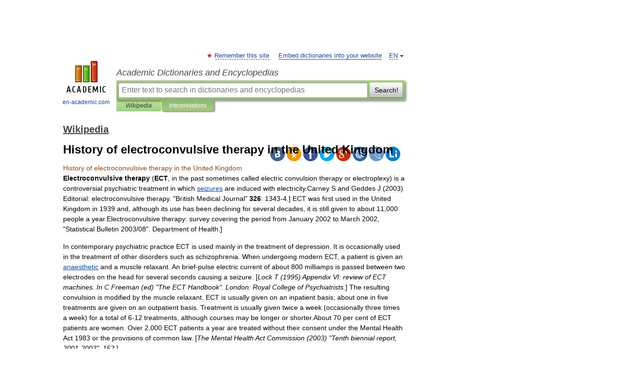

--- FILE ---
content_type: text/html; charset=UTF-8
request_url: https://en-academic.com/dic.nsf/enwiki/6449446
body_size: 18048
content:
<!DOCTYPE html>
<html lang="en">
<head>


	<meta http-equiv="Content-Type" content="text/html; charset=utf-8" />
	<title>History of electroconvulsive therapy in the United Kingdom</title>
	<meta name="Description" content="Electroconvulsive therapy (ECT, in the past sometimes called electric convulsion therapy or electroplexy) is a controversial psychiatric treatment in which seizures are induced with electricity.Carney S and Geddes J (2003) Editorial:&amp;#8230;" />
	<!-- type: desktop C: ru  -->
	<meta name="Keywords" content="History of electroconvulsive therapy in the United Kingdom" />

 
	<!--[if IE]>
	<meta http-equiv="cleartype" content="on" />
	<meta http-equiv="msthemecompatible" content="no"/>
	<![endif]-->

	<meta name="viewport" content="width=device-width, initial-scale=1, minimum-scale=1">

	
	<meta name="rating" content="mature" />
    <meta http-equiv='x-dns-prefetch-control' content='on'>
    <link rel="dns-prefetch" href="https://ajax.googleapis.com">
    <link rel="dns-prefetch" href="https://www.googletagservices.com">
    <link rel="dns-prefetch" href="https://www.google-analytics.com">
    <link rel="dns-prefetch" href="https://pagead2.googlesyndication.com">
    <link rel="dns-prefetch" href="https://ajax.googleapis.com">
    <link rel="dns-prefetch" href="https://an.yandex.ru">
    <link rel="dns-prefetch" href="https://mc.yandex.ru">

    <link rel="preload" href="/images/Logo_en.png"   as="image" >
    <link rel="preload" href="/images/Logo_h_en.png" as="image" >

	<meta property="og:title" content="History of electroconvulsive therapy in the United Kingdom" />
	<meta property="og:type" content="article" />
	<meta property="og:url" content="https://en-academic.com/dic.nsf/enwiki/6449446" />
	<meta property="og:image" content="https://en-academic.com/images/Logo_social_en.png?3" />
	<meta property="og:description" content="Electroconvulsive therapy (ECT, in the past sometimes called electric convulsion therapy or electroplexy) is a controversial psychiatric treatment in which seizures are induced with electricity.Carney S and Geddes J (2003) Editorial:&amp;#8230;" />
	<meta property="og:site_name" content="Academic Dictionaries and Encyclopedias" />
	<link rel="search" type="application/opensearchdescription+xml" title="Academic Dictionaries and Encyclopedias" href="//en-academic.com/dicsearch.xml" />
	<meta name="ROBOTS" content="ALL" />
	<link rel="next" href="https://en-academic.com/dic.nsf/enwiki/6449451" />
	<link rel="prev" href="https://en-academic.com/dic.nsf/enwiki/6449443" />
	<link rel="TOC" href="https://en-academic.com/contents.nsf/enwiki/" />
	<link rel="index" href="https://en-academic.com/contents.nsf/enwiki/" />
	<link rel="contents" href="https://en-academic.com/contents.nsf/enwiki/" />
	<link rel="canonical" href="https://en-academic.com/dic.nsf/enwiki/6449446" />

<!-- d/t desktop  -->

<!-- script async="async" src="https://www.googletagservices.com/tag/js/gpt.js"></script  -->
<script async="async" src="https://securepubads.g.doubleclick.net/tag/js/gpt.js"></script>

<script async type="text/javascript" src="//s.luxcdn.com/t/229742/360_light.js"></script>





<!-- +++++ ab_flag=1 fa_flag=2 +++++ -->

<style type="text/css">
div.hidden,#sharemenu,div.autosuggest,#contextmenu,#ad_top,#ad_bottom,#ad_right,#ad_top2,#restrictions,#footer ul + div,#TerminsNavigationBar,#top-menu,#lang,#search-tabs,#search-box .translate-lang,#translate-arrow,#dic-query,#logo img.h,#t-direction-head,#langbar,.smm{display:none}p,ul{list-style-type:none;margin:0 0 15px}ul li{margin-bottom:6px}.content ul{list-style-type:disc}*{padding:0;margin:0}html,body{height:100%}body{padding:0;margin:0;color:#000;font:14px Helvetica,Arial,Tahoma,sans-serif;background:#fff;line-height:1.5em}a{color:#0d44a0;text-decoration:none}h1{font-size:24px;margin:0 0 18px}h2{font-size:20px;margin:0 0 14px}h3{font-size:16px;margin:0 0 10px}h1 a,h2 a{color:#454545!important}#page{margin:0 auto}#page{min-height:100%;position:relative;padding-top:105px}#page{width:720px;padding-right:330px}* html #page{height:100%}#header{position:relative;height:122px}#logo{float:left;margin-top:21px;width:125px}#logo a.img{width:90px;margin:0 0 0 16px}#logo a.img.logo-en{margin-left:13px}#logo a{display:block;font-size:12px;text-align:center;word-break:break-all}#site-title{padding-top:35px;margin:0 0 5px 135px}#site-title a{color:#000;font-size:18px;font-style:italic;display:block;font-weight:400}#search-box{margin-left:135px;border-top-right-radius:3px;border-bottom-right-radius:3px;padding:4px;position:relative;background:#abcf7e;min-height:33px}#search-box.dic{background:#896744}#search-box table{border-spacing:0;border-collapse:collapse;width:100%}#search-box table td{padding:0;vertical-align:middle}#search-box table td:first-child{padding-right:3px}#search-box table td:last-child{width:1px}#search-query,#dic-query,.translate-lang{padding:6px;font-size:16px;height:18px;border:1px solid #949494;width:100%;box-sizing:border-box;height:32px;float:none;margin:0;background:white;float:left;border-radius:0!important}#search-button{width:70px;height:32px;text-align:center;border:1px solid #7a8e69;border-radius:3px;background:#e0e0e0}#search-tabs{display:block;margin:0 15px 0 135px;padding:0;list-style-type:none}#search-tabs li{float:left;min-width:70px;max-width:140px;padding:0 15px;height:23px;line-height:23px;background:#bde693;text-align:center;margin-right:1px}#search-box.dic + #search-tabs li{background:#C9A784}#search-tabs li:last-child{border-bottom-right-radius:3px}#search-tabs li a{color:#353535;font-style:italic;font-size:12px;display:block;white-space:nowrap;text-overflow:ellipsis;overflow:hidden}#search-tabs li.active{height:22px;line-height:23px;position:relative;background:#abcf7e;border-bottom-left-radius:3px;border-bottom-right-radius:3px}#search-box.dic + #search-tabs li.active{background:#896744}#search-tabs li.active a{color:white}#content{clear:both;margin:30px 0;padding-left:15px}#content a{text-decoration:underline}#content .breadcrumb{margin-bottom:20px}#search_sublinks,#search_links{margin-bottom:8px;margin-left:-8px}#search_sublinks a,#search_links a{padding:3px 8px 1px;border-radius:2px}#search_sublinks a.active,#search_links a.active{color:#000 !important;background:#bde693;text-decoration:none!important}.term{color:saddlebrown}@media(max-width:767px){.hideForMobile{display:none}#header{height:auto}#page{padding:5px;width:auto}#logo{float:none;width:144px;text-align:left;margin:0;padding-top:5px}#logo a{height:44px;overflow:hidden;text-align:left}#logo img.h{display:initial;width:144px;height:44px}#logo img.v{display:none}#site-title{padding:0;margin:10px 0 5px}#search-box,#search-tabs{clear:both;margin:0;width:auto;padding:4px}#search-box.translate #search-query{width:100%;margin-bottom:4px}#search-box.translate #td-search{overflow:visible;display:table-cell}ul#search-tabs{white-space:nowrap;margin-top:5px;overflow-x:auto;overflow-y:hidden}ul#search-tabs li,ul#search-tabs li.active{background:none!important;box-shadow:none;min-width:0;padding:0 5px;float:none;display:inline-block}ul#search-tabs li a{border-bottom:1px dashed green;font-style:normal;color:green;font-size:16px}ul#search-tabs li.active a{color:black;border-bottom-color:white;font-weight:700}ul#search-tabs li a:hover,ul#search-tabs li.active a:hover{color:black}#content{margin:15px 0}.h250{height:280px;max-height:280px;overflow:hidden;margin:25px 0 25px 0}
}</style>

	<link rel="shortcut icon" href="https://en-academic.com/favicon.ico" type="image/x-icon" sizes="16x16" />
	<link rel="shortcut icon" href="https://en-academic.com/images/icon.ico" type="image/x-icon" sizes="32x32" />
    <link rel="shortcut icon" href="https://en-academic.com/images/icon.ico" type="image/x-icon" sizes="48x48" />
    
    <link rel="icon" type="image/png" sizes="16x16" href="/images/Logo_16x16_transparent.png" />
    <link rel="icon" type="image/png" sizes="32x32" href="/images/Logo_32x32_transparent.png" />
    <link rel="icon" type="image/png" sizes="48x48" href="/images/Logo_48x48_transparent.png" />
    <link rel="icon" type="image/png" sizes="64x64" href="/images/Logo_64x64_transparent.png" />
    <link rel="icon" type="image/png" sizes="128x128" href="/images/Logo_128x128_transparent.png" />

    <link rel="apple-touch-icon" sizes="57x57"   href="/images/apple-touch-icon-57x57.png" />
    <link rel="apple-touch-icon" sizes="60x60"   href="/images/apple-touch-icon-60x60.png" />
    <link rel="apple-touch-icon" sizes="72x72"   href="/images/apple-touch-icon-72x72.png" />
    <link rel="apple-touch-icon" sizes="76x76"   href="/images/apple-touch-icon-76x76.png" />
    <link rel="apple-touch-icon" sizes="114x114" href="/images/apple-touch-icon-114x114.png" />
    <link rel="apple-touch-icon" sizes="120x120" href="/images/apple-touch-icon-120x120.png" />
  
    <!-- link rel="mask-icon" href="/images/safari-pinned-tab.svg" color="#5bbad5" -->
    <meta name="msapplication-TileColor" content="#00aba9" />
    <meta name="msapplication-config" content="/images/browserconfig.xml" />
    <meta name="theme-color" content="#ffffff" />

    <meta name="apple-mobile-web-app-capable" content="yes" />
    <meta name="apple-mobile-web-app-status-bar-style" content="black /">


<script type="text/javascript">
  (function(i,s,o,g,r,a,m){i['GoogleAnalyticsObject']=r;i[r]=i[r]||function(){
  (i[r].q=i[r].q||[]).push(arguments)},i[r].l=1*new Date();a=s.createElement(o),
  m=s.getElementsByTagName(o)[0];a.async=1;a.src=g;m.parentNode.insertBefore(a,m)
  })(window,document,'script','//www.google-analytics.com/analytics.js','ga');

  ga('create', 'UA-2754246-1', 'auto');
  ga('require', 'displayfeatures');

  ga('set', 'dimension1', 'Общая информация');
  ga('set', 'dimension2', 'article');
  ga('set', 'dimension3', '0');

  ga('send', 'pageview');

</script>


<script type="text/javascript">
	if(typeof(console) == 'undefined' ) console = {};
	if(typeof(console.log) == 'undefined' ) console.log = function(){};
	if(typeof(console.warn) == 'undefined' ) console.warn = function(){};
	if(typeof(console.error) == 'undefined' ) console.error = function(){};
	if(typeof(console.time) == 'undefined' ) console.time = function(){};
	if(typeof(console.timeEnd) == 'undefined' ) console.timeEnd = function(){};
	Academic = {};
	Academic.sUserLanguage = 'en';
	Academic.sDomainURL = 'https://en-academic.com/dic.nsf/enwiki/';
	Academic.sMainDomainURL = '//dic.academic.ru/';
	Academic.sTranslateDomainURL = '//translate.en-academic.com/';
	Academic.deviceType = 'desktop';
		Academic.sDictionaryId = 'enwiki';
		Academic.Lang = {};
	Academic.Lang.sTermNotFound = 'The term wasn\'t found'; 
</script>


<!--  Вариокуб -->
<script type="text/javascript">
    (function(e, x, pe, r, i, me, nt){
    e[i]=e[i]||function(){(e[i].a=e[i].a||[]).push(arguments)},
    me=x.createElement(pe),me.async=1,me.src=r,nt=x.getElementsByTagName(pe)[0],me.addEventListener("error",function(){function cb(t){t=t[t.length-1],"function"==typeof t&&t({flags:{}})};Array.isArray(e[i].a)&&e[i].a.forEach(cb);e[i]=function(){cb(arguments)}}),nt.parentNode.insertBefore(me,nt)})
    (window, document, "script", "https://abt.s3.yandex.net/expjs/latest/exp.js", "ymab");

    ymab("metrika.70309897", "init"/*, {clientFeatures}, {callback}*/);
    ymab("metrika.70309897", "setConfig", {enableSetYmUid: true});
</script>





</head>
<body>

<div id="ad_top">
<!-- top bnr -->
<div class="banner" style="max-height: 90px; overflow: hidden; display: inline-block;">


<div class="EAC_ATF_970"></div>

</div> <!-- top banner  -->




</div>
	<div id="page"  >








			<div id="header">
				<div id="logo">
					<a href="//en-academic.com">
						<img src="//en-academic.com/images/Logo_en.png" class="v" alt="en-academic.com" width="88" height="68" />
						<img src="//en-academic.com/images/Logo_h_en.png" class="h" alt="en-academic.com" width="144" height="44" />
						<br />
						en-academic.com					</a>
				</div>
					<ul id="top-menu">
						<li id="lang">
							<a href="#" class="link">EN</a>

							<ul id="lang-menu">

							<li><a href="//dic.academic.ru">RU</a></li>
<li><a href="//de-academic.com">DE</a></li>
<li><a href="//es-academic.com">ES</a></li>
<li><a href="//fr-academic.com">FR</a></li>
							</ul>
						</li>
						<!--li><a class="android" href="//dic.academic.ru/android.php">Android версия</a></li-->
						<!--li><a class="apple" href="//dic.academic.ru/apple.php">iPhone/iPad версия</a></li-->
						<li><a class="add-fav link" href="#" onClick="add_favorite(this);">Remember this site</a></li>
						<li><a href="//partners.academic.ru/partner_proposal.php" target="_blank">Embed dictionaries into your website</a></li>
						<!--li><a href="#">Forum</a></li-->
					</ul>
					<h2 id="site-title">
						<a href="//en-academic.com">Academic Dictionaries and Encyclopedias</a>
					</h2>

					<div id="search-box">
						<form action="/searchall.php" method="get" name="formSearch">

<table><tr><td id="td-search">

							<input type="text" name="SWord" id="search-query" required
							value=""
							title="Enter text to search in dictionaries and encyclopedias" placeholder="Enter text to search in dictionaries and encyclopedias"
							autocomplete="off">


<div class="translate-lang">
	<select name="from" id="translateFrom">
				<option value="xx">Все языки</option><option value="ru">Русский</option><option value="en" selected>Английский</option><option value="fr">Французский</option><option value="de">Немецкий</option><option value="es">Испанский</option><option disabled>────────</option><option value="gw">Alsatian</option><option value="al">Altaic</option><option value="ar">Arabic</option><option value="an">Aragonese</option><option value="hy">Armenian</option><option value="rp">Aromanian</option><option value="at">Asturian</option><option value="ay">Aymara</option><option value="az">Azerbaijani</option><option value="bb">Bagobo</option><option value="ba">Bashkir</option><option value="eu">Basque</option><option value="be">Belarusian</option><option value="bg">Bulgarian</option><option value="bu">Buryat</option><option value="ca">Catalan</option><option value="ce">Chechen</option><option value="ck">Cherokee</option><option value="cn">Cheyenne</option><option value="zh">Chinese</option><option value="cv">Chuvash</option><option value="ke">Circassian</option><option value="cr">Cree</option><option value="ct">Crimean Tatar language</option><option value="hr">Croatian</option><option value="cs">Czech</option><option value="da">Danish</option><option value="dl">Dolgan</option><option value="nl">Dutch</option><option value="mv">Erzya</option><option value="eo">Esperanto</option><option value="et">Estonian</option><option value="ev">Evenki</option><option value="fo">Faroese</option><option value="fi">Finnish</option><option value="ka">Georgian</option><option value="el">Greek</option><option value="gn">Guaraní</option><option value="ht">Haitian</option><option value="he">Hebrew</option><option value="hi">Hindi</option><option value="hs">Hornjoserbska</option><option value="hu">Hungarian</option><option value="is">Icelandic</option><option value="uu">Idioma urrumano</option><option value="id">Indonesian</option><option value="in">Ingush</option><option value="ik">Inupiaq</option><option value="ga">Irish</option><option value="it">Italian</option><option value="ja">Japanese</option><option value="kb">Kabyle</option><option value="kc">Karachay</option><option value="kk">Kazakh</option><option value="km">Khmer</option><option value="go">Klingon</option><option value="mm">Komi</option><option value="kv">Komi</option><option value="ko">Korean</option><option value="kp">Kumyk</option><option value="ku">Kurdish</option><option value="ky">Kyrgyz</option><option value="ld">Ladino</option><option value="la">Latin</option><option value="lv">Latvian</option><option value="ln">Lingala</option><option value="lt">Lithuanian</option><option value="jb">Lojban</option><option value="lb">Luxembourgish</option><option value="mk">Macedonian</option><option value="ms">Malay</option><option value="ma">Manchu</option><option value="mi">Māori</option><option value="mj">Mari</option><option value="mu">Maya</option><option value="mf">Moksha</option><option value="mn">Mongolian</option><option value="mc">Mycenaean</option><option value="nu">Nahuatl</option><option value="og">Nogai</option><option value="se">Northern Sami</option><option value="no">Norwegian</option><option value="cu">Old Church Slavonic</option><option value="pr">Old Russian</option><option value="oa">Orok</option><option value="os">Ossetian</option><option value="ot">Ottoman Turkish</option><option value="pi">Pāli</option><option value="pa">Panjabi</option><option value="pm">Papiamento</option><option value="fa">Persian</option><option value="pl">Polish</option><option value="pt">Portuguese</option><option value="qu">Quechua</option><option value="qy">Quenya</option><option value="ro">Romanian, Moldavian</option><option value="sa">Sanskrit</option><option value="gd">Scottish Gaelic</option><option value="sr">Serbian</option><option value="cj">Shor</option><option value="sz">Silesian</option><option value="sk">Slovak</option><option value="sl">Slovene</option><option value="sx">Sumerian</option><option value="sw">Swahili</option><option value="sv">Swedish</option><option value="tl">Tagalog</option><option value="tg">Tajik</option><option value="tt">Tatar</option><option value="th">Thai</option><option value="bo">Tibetan Standard</option><option value="tf">Tofalar</option><option value="tr">Turkish</option><option value="tk">Turkmen</option><option value="tv">Tuvan</option><option value="tw">Twi</option><option value="ud">Udmurt</option><option value="ug">Uighur</option><option value="uk">Ukrainian</option><option value="ur">Urdu</option><option value="uz">Uzbek</option><option value="vp">Veps</option><option value="vi">Vietnamese</option><option value="wr">Waray</option><option value="cy">Welsh</option><option value="sh">Yakut</option><option value="yi">Yiddish</option><option value="yo">Yoruba</option><option value="ya">Yupik</option>	</select>
</div>
<div id="translate-arrow"><a>&nbsp;</a></div>
<div class="translate-lang">
	<select name="to" id="translateOf">
				<option value="xx" selected>Все языки</option><option value="ru">Русский</option><option value="en">Английский</option><option value="fr">Французский</option><option value="de">Немецкий</option><option value="es">Испанский</option><option disabled>────────</option><option value="af">Afrikaans</option><option value="sq">Albanian</option><option value="ar">Arabic</option><option value="hy">Armenian</option><option value="az">Azerbaijani</option><option value="eu">Basque</option><option value="bg">Bulgarian</option><option value="ca">Catalan</option><option value="ch">Chamorro</option><option value="ck">Cherokee</option><option value="zh">Chinese</option><option value="cv">Chuvash</option><option value="hr">Croatian</option><option value="cs">Czech</option><option value="da">Danish</option><option value="nl">Dutch</option><option value="mv">Erzya</option><option value="et">Estonian</option><option value="fo">Faroese</option><option value="fi">Finnish</option><option value="ka">Georgian</option><option value="el">Greek</option><option value="ht">Haitian</option><option value="he">Hebrew</option><option value="hi">Hindi</option><option value="hu">Hungarian</option><option value="is">Icelandic</option><option value="id">Indonesian</option><option value="ga">Irish</option><option value="it">Italian</option><option value="ja">Japanese</option><option value="kk">Kazakh</option><option value="go">Klingon</option><option value="ko">Korean</option><option value="ku">Kurdish</option><option value="la">Latin</option><option value="lv">Latvian</option><option value="lt">Lithuanian</option><option value="mk">Macedonian</option><option value="ms">Malay</option><option value="mt">Maltese</option><option value="mi">Māori</option><option value="mj">Mari</option><option value="mf">Moksha</option><option value="mn">Mongolian</option><option value="no">Norwegian</option><option value="cu">Old Church Slavonic</option><option value="pr">Old Russian</option><option value="pi">Pāli</option><option value="pm">Papiamento</option><option value="fa">Persian</option><option value="pl">Polish</option><option value="pt">Portuguese</option><option value="qy">Quenya</option><option value="ro">Romanian, Moldavian</option><option value="sr">Serbian</option><option value="sk">Slovak</option><option value="sl">Slovene</option><option value="sw">Swahili</option><option value="sv">Swedish</option><option value="tl">Tagalog</option><option value="ta">Tamil</option><option value="tt">Tatar</option><option value="th">Thai</option><option value="tr">Turkish</option><option value="ud">Udmurt</option><option value="ug">Uighur</option><option value="uk">Ukrainian</option><option value="ur">Urdu</option><option value="vi">Vietnamese</option><option value="yo">Yoruba</option>	</select>
</div>
<input type="hidden" name="did" id="did-field" value="enwiki" />
<input type="hidden" id="search-type" name="stype" value="" />

</td><td>

							<button id="search-button">Search!</button>

</td></tr></table>

						</form>

						<input type="text" name="dic_query" id="dic-query"
						title="interactive contents" placeholder="interactive contents"
						autocomplete="off" >


					</div>
				  <ul id="search-tabs">
    <li data-search-type="-1" id="thisdic" ><a href="#" onclick="return false;">Wikipedia</a></li>
    <li data-search-type="0" id="interpretations" class="active"><a href="#" onclick="return false;">Interpretations</a></li>
  </ul>
				</div>

	
<div id="ad_top2"></div>	
			<div id="content">

  
  				<div itemscope itemtype="http://data-vocabulary.org/Breadcrumb" style="clear: both;">
  				<h2 class="breadcrumb"><a href="/contents.nsf/enwiki/" itemprop="url"><span itemprop="title">Wikipedia</span></a>
  				</h2>
  				</div>
  				<div class="content" id="selectable-content">
  					<div class="title" id="TerminTitle"> <!-- ID нужен для того, чтобы спозиционировать Pluso -->
  						<h1>History of electroconvulsive therapy in the United Kingdom</h1>
  
  </div><div id="search_links">  					</div>
  
  <ul class="smm">
  <li class="vk"><a onClick="share('vk'); return false;" href="#"></a></li>
  <li class="ok"><a onClick="share('ok'); return false;" href="#"></a></li>
  <li class="fb"><a onClick="share('fb'); return false;" href="#"></a></li>
  <li class="tw"><a onClick="share('tw'); return false;" href="#"></a></li>
  <li class="gplus"><a onClick="share('g+'); return false;" href="#"></a></li>
  <li class="mailru"><a onClick="share('mail.ru'); return false;" href="#"></a></li>
  <li class="lj"><a onClick="share('lj'); return false;" href="#"></a></li>
  <li class="li"><a onClick="share('li'); return false;" href="#"></a></li>
</ul>
<div id="article"><dl>
<div itemscope itemtype="http://webmaster.yandex.ru/vocabularies/enc-article.xml">

               <dt itemprop="title" class="term" lang="en">History of electroconvulsive therapy in the United Kingdom</dt>

               <dd itemprop="content" class="descript" lang="en"><p><b>Electroconvulsive therapy</b> (<b>ECT</b>, in the past sometimes called electric convulsion therapy or electroplexy) is a controversial psychiatric treatment in which <A HREF="16629">seizures</a> are induced with <r>electricity</r>.<ref name="Carney">Carney S and Geddes J (2003) Editorial: electroconvulsive therapy. "British Medical Journal" <b>326</b>: 1343-4.</i>] ECT was first used in the <r>United Kingdom</r> in 1939 and, although its use has been declining for several decades, it is still given to about 11,000 people a year.<ref name="Bulletin">Electroconvulsive therapy: survey covering the period from January 2002 to March 2002, "Statistical Bulletin 2003/08". Department of Health.</i>] <p>In contemporary psychiatric practice ECT is used mainly in the treatment of depression. It is occasionally used in the treatment of other disorders such as <r>schizophrenia</r>.<ref name="Bulletin"/> When undergoing modern ECT, a patient is given an <A HREF="35930">anaesthetic</a> and a muscle relaxant. An brief-pulse electric current of about 800 milliamps is passed between two electrodes on the head for several seconds causing a seizure. [<i>Lock T (1995) Appendix VI: review of ECT machines. In C Freeman (ed) "The ECT Handbook". London: Royal College of Psychiatrists.</i>] The resulting convulsion is modified by the muscle relaxant. ECT is usually given on an inpatient basis; about one in five treatments are given on an outpatient basis.<ref name="Bulletin"/> Treatment is usually given twice a week (occasionally three times a week) for a total of 6-12 treatments, although courses may be longer or shorter.<ref name="Bulletin"/>About 70 per cent of ECT patients are women.<ref name="Bulletin"/> Over 2,000 ECT patients a year are treated without their consent under the Mental Health Act 1983 or the provisions of common law. [<i>The Mental Health Act Commission (2003) "Tenth biennial report, 2001-2003", 152.</i>] <p><strong>Early years: 1937-1969</strong><p>ECT was invented in <r>Italy</r> in 1937. Two years later it was brought to England and replaced cardiazol (metrazol) as the preferred method of inducing seizures in convulsion therapy in British mental hospitals. Although soon established as especially useful in the treatment of depression, it was also used on people with a wide variety of mental disorders. There was large variation in the amount of ECT used between different hospitals. As well as being used therapeutically, ECT was used to control the behaviour of patients. Originally given in unmodified form (without anaesthetics and muscle relaxants) hospitals gradually switched to using modified ECT, a process that was accelerated by a famous legal case.<p><strong>Origins of ECT</strong><p>Convulsive therapy was introduced in 1934 by Hungarian neuropsychiatrist <A HREF="559375">Ladislas J Meduna</a> who, believing that schizophrenia and epilepsy were antagonistic disorders, induced seizures in patients with first camphor and then cardiazol. [<i>Mowbray RM (1959) Historical aspects of electric convulsant therapy. "Scottish Medical Journal" <b>4</b>: 373-378.</i>] <p>Meanwhile in Rome, professor of neuropsychiatry <r>Ugo Cerletti</r> was doing research on epilepsy and using electric shocks to induce seizures in dogs.<ref name="Cerletti">Cerletti U (1956) Electroshock therapy. In AM Sackler "et al". (eds) "The Great Physiodynamic Therapies in Psychiatry: an historical appraisal." New York: Hoeber-Harper, 91-120.</i>] Cerletti visited the Rome abbatoir where electric shocks were used to render pigs comatose prior to slaughter.<ref name="Cerletti"/> Inspired by the fact that the pigs were not actually killed by a current of 125 volts passed through the head for a few tenths of a second, he decided to experiment on a person.<ref name="Cerletti"/> In April 1938 Cerletti tried ECT for the first time on a man who had been brought to his clinic in a confused state by police.<ref name="Cerletti"/> The man was given a total of 11 treatments and recovered. It later emerged that he had had cardiazol treatment in another hospital three months previously. <ref name="Cerletti"/> Cerletti called his treatment "electroshock" and developed a theory that it worked by causing the brain the produce vital substances that he called "acro-agonines" (from the Greek for "extreme struggle"). He put his theory into practice by injecting patients with a suspension of electroshocked pig brain, with encouraging results. Electroshocked pig brain therapy was used by a few psychiatrists in Italy, France and Brazil but did not become as popular as ECT. <ref name="Cerletti"/> Cardiazol convulsion therapy was soon replaced by ECT all over the world. <ref name="Cerletti"/> Cerletti and Bini were nominated for a Nobel prize but did not get one.<p><strong>Early use of ECT in the UK</strong><p>ECT arrived in the UK with <r>Lothar Kalinowsky</r>, one of Cerletti’s assistants, who was on his way to the USA. Kalinowsky demonstrated Cerletti’s technique at the Burden Neurological Institute (BNI) and wrote an article about ECT which appeared in the <A HREF="259225">Lancet</a> in December 1939. <ref name="Kalinowsky">Kalinowsky L (1939) Electric convulsion therapy in schizophrenia. "Lancet" <b>234</b>, 9 December: 1232-33.</i>] He said that electrically induced seizures were cheaper and easier to administer than cardiazol seizures. The first paper on ECT by British authors appeared three weeks later in the same journal.<ref name="Fleming">Fleming GWTH, Golla FL and Grey Walter W (1939) Electric convulsion therapy of schizophrenia. "Lancet" <b>234</b>, 30 December: 1352-1355.</i>] Gerald Fleming, the medical superintendent of <r>Barnwood House Hospital</r> in Gloucester and editor of the Journal of Mental Science, psychiatrist Frederic Golla and neurophysiologist <r>William Grey Walter</r> (both from the BNI) described how they had tested the new method of convulsion therapy on five chronic schizophrenic patients from Barnwood House. Electrical parameters, technique of administration, seizures and electroencephalograms, but not therapeutic results, were discussed. An accompanying editorial entitled "More shocks" said that ECT "may well turn out to be a valuable step forward" but criticised Fleming’s claim that the use of ECT required only minimal training, expertise and patient preparation. The editorial also queried Kalinowsky’s dismissal of concerns about brain damage. "There is still a chance" it said "that the brain has nemo me impune lacessit for its motto." [<i>Editorial (1939) More shocks. "Lancet" <b>234</b>, 30 December: 1373.</i>] <p>ECT soon became more popular than cardiazol convulsion therapy in mental hospitals in the UK. [<i>Mccrae N (2006)'A violent thunderstorm': cardiazol treatment in British mental hospitals. "History of Psychiatry" <b>17</b>: 67-90.</i>] It was quickly identified as being especially useful in the treatment of affective psychosis. <ref name="Brain">Brain WR and Strauss EB (1945) "Recent advances in neurology and neuropsychiatry", 5th edition. London: J &amp; A Churchill Ltd.</i>] The therapeutic value of ECT in schizophrenia was recognised as limited, but some psychiatrists saw it as useful to control the behaviour of institutionalised patients who had been diagnosed as schizophrenic.<ref name="Brain"/> Some psychiatrists thought that ECT should be restricted to the treatment of depression;<ref name="Allen">Allen C (1949) "Modern discoveries in medical psychology", 2nd edition. London: MacMillan and Co Ltd.</i>] others used it in the treatment of a wide variety of disorders, for example, schizophrenia, epilepsy, neurosis, and hysteria.<ref name="Hemphill/Walter">Hemphill RE and Grey Walter W (1941) The treatment of mental disorders by electrically induced convulsions. "Journal of Mental Science" <b>87</b>: 257-275.</i>] It was also used on people who had suffered war trauma. [<i>Sargant W (1942) Physical treatment of acute war neurosis: some clinical observations. "British Medical Journal", 14 November: 574-576.</i>] By the mid 1950s there was a 20 fold difference in the rate of ECT use in mental hospitals in the UK, and a similar difference in its rate of use in teaching hospitals.<ref name="Barker">Barker JC and Baker AA (1959) Deaths associated with electroplexy. "Journal of Mental Science" <b>105</b>: 339-348.</i>] In the 1940s and 1950s ECT machines used sine-wave current and patients were given a shock lasting a fraction of a second.<ref name="Hemphill/Walter"/> <p>Views on ECT were generally positive in the early days of its use. The Ministry of Labour ran a recruitment campaign for psychiatric nurses featuring a picture of someone undergoing ECT. [<i>"Times", February 20 1947, p7.</i>] Barnwood House, which catered for "ladies and gentlemen suffering from nervous and mental disorders", said in advertisements that it offered "all the most modern methods of treatment including electric shock and prefrontal leucotomy". [<i>Advertisement for Barnwood House. "Journal of Mental Science", January 1948, page vii.</i>] There were however dissenting voices. Cyril Birnie, the medical superintendent of <A HREF="3738755">St Bernard’s Hospital</a>, Middlesex, raised concerns about persistent intellectual deficits following treatment and said that mental patients were "in danger of having a pretty thin time of it". [<i>Golla FL (1940) Electrically induced convulsions. "Lancet" <b>235</b>, January 20: 127-128.</i>] <p><strong>Anaesthesia</strong><p>In the 1940s and early 1950s ECT was usually given in unmodified form, that is, without muscle relaxants, and the seizure resulted in a full-scale convulsion. An anaesthetic was used by a few psychiatrists but most considered it unnecessary as the electric shock produced instant unconsciousness.<ref name="Kiloh">Kiloh LG, Smith JS, Johnson GF (1988). "Physical Treatments in Psychiatry". Melbourne: Blackwell Scientific Publications, 190-208. ISBN 0-86793-112-4</i>] ECT was even occasionally used to anaesthetise patients for psychosurgical operations. [<i>Freeman W (1948) Transorbital leucotomy. "Lancet" <b>252</b>, 4 September: 371-37.</i>] <p>A rare but serious complication of unmodified ECT was fracture or dislocation of the long bones, caused by the violence of the muscular contractions during the convulsion. In the 1940s psychiatrists began to experiment with <r>curare</r>, the muscle-paralysing South American poison, in order to modify the convulsions. The introduction in 1951 of succinylcholine, a safer synthetic alternative to curare, led to the more widespread use of modified ECT. A short-acting anaesthetic was usually given in addition to the muscle relaxant in order to spare patients the terrifying feeling of suffocation that can be experienced with muscle relaxants.<ref name="Kiloh"/> By the mid 1950s most hospitals in Britain routinely used modified ECT, although a few still used unmodified ECT or ECT with muscle relaxants but without anaesthetic. In 1957 a patient who had sustained fractures to both hips whilst undergoing unmodified ECT at a London hospital took legal action. He lost the case but it had far-reaching consequences, encouraging a debate about ECT techniques which led to the abandonment of routine use of unmodified ECT in British hospitals. [<i>Barker JC (1958). Electroplexy (ECT) techniques in current use. "Journal of Mental Science" <b>104</b>: 1069-78.</i>] The case is also famous for having established the Bolam principle.<p><strong>Intensive ECT</strong><p>Most patients in the early years of ECT were given treatment two or three times a week, or occasionally daily; a few psychiatrists experimented with more intensive treatment. At St James Hospital, Portsmouth, William Liddell Milligan gave neurotic patients ECT up to four times daily. His aim was "to reduce the patient to the infantile level, in which he is completely helpless and doubly incontinent". [<i>Liddell Morgan W (1946) Psychoneuroses treated with electrical convulsions: the intensive method. "Lancet" <b>248</b>, 2 November: 653.</i>] Robert Russell and Lewis Page tried a slightly different regime, giving patients one or two sessions of ECT a day but with several additional electric shocks during the convulsion. This treatment was given to over 3,800 patients at the Three Counties Hospital. Arlesey, Bedfordshire. [<i>Russell RJ, Page LGM and Jillett RL (1953) Intensified electroconvulsant therapy: review of five years’ experience. "Lancet" <b>262</b>, 5 December: 1177-1179.</i>] The Page-Russell technique was taken up by Scottish-American psychiatrist <A HREF="462457">D Ewen Cameron</a> who used it to "depattern" his patients at the <r>McGill University</r> in <r>Canada</r>. [<i>Cameron DE (1962) The depatterning treatment of schizophrenia. "Comprehensive Psychiatry" <b>3</b>: 65-76.</i>] It later emerged that the CIA had put funds into Professor Cameron’s work. In 1988 nine of his former patients received compensation from the US government; the Canadian government later compensated those patients whose treatment had not been funded by the CIA and court cases continue to this day. [<i>Canada to pay victims of mind-altering treatment. "New York Times", 19 November 1992.</i>] [<i>Brainwash victims win cash claims. "Sunday Times – Scotland", 17 October 2004.</i>] <p>Robert Russell set up a company, Ectron Ltd, to manufacture ECT machines. [<i>Russell RJ (1988) Stimuli used in ECT. In JC Malkin and S Brandon (eds) "Current Approaches: ECT". Southampton: Duphar Medical Relations, 58-60.</i>] At one time nearly every hospital in the UK was equipped with Ectron machines. <ref name="PippardEAnglia">Pippard J (1992) Audit of electroconvulsive treatment in two National Health Service regions. "<r>British Journal of Psychiatry</r>" <b>160</b>: 621-37.</i>] <p><strong>The middle years: 1960–1985</strong><p>The next two and a half decades saw ECT maintain its place as a commonly used psychiatric treatment in spite of the introduction of neuroleptics, antidepressants and benzodiazipines into British psychiatric practice in the late 1950s and early 1960s. In the early 1970s there were an estimated 50,000 courses annually in the UK; by 1985 this had dropped to about 24,000. This period saw stirrings of professional and public disquiet over some aspects of ECT use; in response the <r>Royal College of Psychiatrists</r> produced guidelines and carried out an extensive survey of ECT use. The Mental Health Act of 1983 introduced a legal framework for the use of ECT on non-consenting patients.<p><strong>Guidelines</strong><p>In 1976 the Royal College of Psychiatrists received a request from the regional medical officer of the South East Thames regional health authority for advice on giving ECT to non-consenting patients. One of the region’s mental hospitals had been the subject of a committee of enquiry, and the use of force when giving patients ECT had been criticised. [<i>Inquiry upholds complaints of grossly bad care for mental hospital’s patients. "Times", 31 March 1976.</i>] In Parliament, Secretary of State <A HREF="645239">David Ennals</a> had referred to the death of one woman following ECT as "disturbing". [<i> "Commons Hansard", 25 May 1976, oral answers, column 254.</i>] <p>The Royal College of Psychiatrists duly produced guidelines, in the form of an eleven-page article in the <r>British Journal of Psychiatry</r>.<ref name="RCPsyMemo">Royal College of Psychiatrists (1977) Memorandum on the use of electroconvulsive therapy. "<r>British Journal of Psychiatry</r>" <b>131</b>: 261-272</i>] The guidelines summarised the current state of knowledge about ECT, set standards for its administration and discussed aspects of consent. ECT was, the guidelines concluded, an effective treatment for endogenous depression. There was less certainty about its value in mania, and little evidence for its usefulness in schizophrenia. The guidelines said that the possibility of long-term memory impairment following ECT had been "too little investigated". Recommendations for the administration of ECT included: anaesthesia for all patients, a pre-treatment physical examination, avoidance of currents greatly above seizure threshold and the use of machines with a choice of waveforms. The question of electrode placement was left open: evidence of less memory loss with unilateral electrode placement was noted, so too was psychiatrists’ preference for bilateral electrode placement. The guidelines recommended that informal patients who were unable or unwilling to consent to ECT should be sectioned and a second opinion obtained (unless the need for treatment was seen as urgent). <ref name="RCPsyMemo"/><p><strong>urvey</strong><p>In 1981 the Royal College of Psychiatrists published the results of an extensive survey into the use of ECT in Great Britain.<ref name="Pippard&amp;Ellam">Pippard J and Ellam L (1981). "Electroconvulsive treatment in Great Britain, 1980". London: Gaskell.</i>] It revealed many psychiatrists ignoring the guidelines. “ECT in Britain: a shameful state of affairs” read the title of a Lancet editorial on the results of the survey.<ref name="Editorial">Editorial (1981) ECT in Britain: a shameful state of affairs. "Lancet" <b>318</b>: 1207-1208.</i>] Less than half of the clinics visited by the researchers met the minimum standards in the guidelines. In many clinics, ECT was being given by "bored and uninterested staff with obsolete machines operated by ignorant and uncaring psychiatrists". One clinic, where the staff used the phrase "old is gold" was using a 30 year old machine mended with sticking plaster. <ref name="Pippard&amp;Ellam"/><p>A total of about 27,000 people received ECT in 1980. The authors of the survey estimated that ECT use had approximately halved since the early 1970s. There was wide regional variation, with the heaviest user, Jersey and Guernsey, using ECT at more than 5 times the rate of the lowest user, the Oxford region. There was a 17 fold difference in rates of ECT use between different hospitals and in many hospitals a large proportion of ECT was given by just one or two psychiatrists. Some psychiatrists didn’t use ECT at all; others thought that the main, or even the only, indication for ECT was in psychotic or endogenous depression; yet others thought it appropriate in the treatment of a wide range of disorders. The median age of patients was mid-fifties. About 900 people over 80, and about 420 people under 20, were given ECT in 1980. 69 per cent were women. 21 per cent were treated with unilateral ECT. <ref name="Pippard&amp;Ellam"/><p>The survey found that a small number of clinics were still, in 1980, occasionally using unmodified ECT.<ref name="Pippard&amp;Ellam"/> That same year it emerged that ECT without anaesthetic had been used to control a patient's behaviour in Broadmoor Hospital; such use was defended by the Royal College of Psychiatrists and the Department of Health. [<i>"Commons Hansard", 26 January 1981, col 744-750.</i>] <p><strong>Legislation</strong><p>The Mental Health Act 1959 had given psychiatrists implied authority to treat detained patients without consent. The Mental Health Act 1983 gave psychiatrists explicit authority to treat detained patients without consent.<ref name="Jones">Jones, R (1996) Mental Health Act Manual, 5th edition. London: Sweet and Maxwell.</i>] <p>Psychosurgery and the surgical implantation of hormones to reduce male sexual drive were classified as irreversible treatments that could only be carried out on consenting patients (section 57 of part IV of the Act); ECT was classified as a slightly less serious treatment that could be given to non-consenting patients if certain procedures were followed (section 58). The patient had to be detained (if they were not already detained), then a psychiatrist from the Mental Health Act Commission had to authorise treatment. If the treating psychiatrist decided there was an urgent need for ECT it could go ahead without authorisation from a Mental Health Act Commission psychiatrist (section 62).<ref name="Jones"/><p>ECT was not actually put on the face of the Bill, in recognition of the fact that some people thought it belonged in section 57 with irreversible treatments and a subsequent Secretary of State might wish to move it there. [<i>"Commons Hansard", 18 October 1982, col 86.</i>] <p>The Mental Health Act 1983 covers <r>England</r> and <r>Wales</r>. The Mental Health (Scotland) Act 1984 and the Mental Health (Northern Ireland) Order 1986 made similar provisions for the use of ECT on non-consenting patients in <r>Scotland</r> and <r>Northern Ireland</r>.<p><strong>Recent years: 1986-2007</strong><p>The use of ECT in the UK has continued to fall, from about 23,000 courses in 1986 to about 11,000 in 2002. There is still marked variation in use, both in prescribing and in standards of administration. The Royal College of Psychiatrists produced three more sets of guidelines, and carried out two more surveys. The National Health Service produced guidelines on ECT use in 2003 and the following year the Royal College of Psychiatrists set up a voluntary accreditation scheme for ECT clinics.<p><strong>More guidelines and surveys</strong><p>The Royal College of Psychiatrists produced another set of guidelines in 1989, followed by a survey which showed that, although there had been improvements since the previous survey in 1980, many hospitals still failed to meet the standards set out in the guidelines. This time the survey was limited to East Anglia, and showed a 12 fold difference in the rate of ECT use between hospitals.<ref name="PippardEAnglia"/>Further guidelines appeared in 1995, followed by yet another survey with similar results. There were still problems with the training and supervision of doctors administering ECT; only a quarter of clinics were rated as good and two-thirds failed to meet the most recent standards.<ref name="Duffett">Duffett R and Lelliott P (1998) Auditing electroconvulsive therapy: the third cycle. "<r>British Journal of Psychiatry</r>" <b>172</b>: 401-405.</i>] In 2004 the Royal College of Psychiatrists set up a voluntary accreditation scheme for ECT clinics. Two years on, only a minority of clinics in England, Wales, Northern Ireland and the Republic of Ireland had signed up. [<i>Royal College of Psychiatrists (2006). [<small><i>http://www.rcpsych.ac.uk/crtu/centreforqualityimprovement/electroconvulsivetherapy.aspx "ECTAS newsletter"</i></small>] , issue 5.</i>] <p>In 2003 the <r>National Institute for Clinical Excellence</r>, a government body which was set up to standardize treatment throughout the National Health Service, issued guidance on the use of ECT. Its use was recommended "only to achieve rapid and short-term improvement of severe symptoms after an adequate trial of treatment options has proven ineffective and/or when the condition is considered to be potentially life-threatening in individuals with severe depressive illness, catatonia or a prolonged manic episode". [<i>NICE (2003) [<small><i>http://www.nice.org.uk/page.aspx?o=TA059guidance "Guidance on the use of electroconvulsive therapy"</i></small>] . London: NICE.</i>] The guidance got a mixed reception. It was welcomed by an editorial in the British Medical Journal,<ref name="Carney"/> but the Royal College of Psychiatrists launched an unsuccessful appeal. [<i>NICE (2003) [<small><i>http://www.nice.org.uk/page.aspx?o=62452 "Appraisal of electroconvulsive therapy: decision of the appeal panel"</i></small>] . London: NICE.</i>] <p><strong>Effectiveness and adverse effects</strong><p>In 2003 the UK ECT Review Group, led by Professor Geddes of Oxford University, reviewed the evidence and concluded that ECT had been shown to be an effective short-term treatment for depression—as measured by symptom rating scales—in physically healthy adults, and that it was probably more effective than drug treatment. Bilateral ECT was more effective than unilateral, and high-dose was more effective than low-dose. Their conclusions were qualified: most of the trials were old and conducted on small numbers of patients; some groups (for example, elderly people, women with <r>postpartum depression</r> and people with treatment-resistant depression) were under-represented in the trials even though ECT is believed to be especially effective for them. [<i>The UK ECT Review Group (2003)Efficacy and safety of electroconvulsive therapy in depressive disorders: a systemic review and meta-analysis. "Lancet" <b>361</b>: 799-808.</i>] <p>A review of the literature found that between 29 per cent and 55 per cent (depending on the study) of people who had undergone ECT reported persistent memory loss. [<i>Rose, D "et al". (2003). Patients' perspectives on electroconvulsive therapy: systematic review. "British Medical Journal" <b>326</b>: 1363-1365.</i>] <p><strong>Treatment without consent</strong><p>Although the use of ECT on consenting patients fell by over a half between 1986 and 2002, its use on non-consenting patients remained constant at just over 2,000 people a year (in England and Wales). [<i>The Mental Health Act Commission (2003) "Tenth biennial report, 2001-2003", 152.</i>] About two-thirds of those treated without their consent lack capacity, the rest are "capable but refusing". [<i>The Mental Health Act Commission (1999) "Eleventh biennial report, 2003-2005", 240.</i>] As well as those treated under sections 58 and 62 of the Mental Health Act 1983, a small number of informal patients are treated without their consent under the common law.<ref name="Bulletin"/> In 2002, just over one in five ECT patients had not consented to treatment. <ref name="Bulletin"/><p>In Scotland the Mental Health (Care and Treatment) (Scotland) Act 2003 gave patients with capacity the right to refuse ECT. [<i>The Mental Health (Care and Treatment) (Scotland) Act 2003, Part 16, sections 237-239.</i>] <p>Parliament in London is currently considering amendments to the Mental Health Act 1983, including one which would give capable people the right to refuse ECT in some circumstances. [<i>See for example, "Lords Hansard", 15 January 2007; "Commons Hansard", 18 June 2007.</i>] <p><strong>Notes</strong><p></dd>

               <br />

               <p id="TerminSourceInfo" class="src">

               <em><span itemprop="source">Wikimedia Foundation</span>.
   <span itemprop="source-date">2010</span>.</em>
 </p>
</div>
</dl>
</div>

<div style="padding:5px 0px;"> <a href="https://games.academic.ru" style="color: green; font-size: 16px; margin-right:10px"><b>Игры ⚽</b></a> <b><a title='онлайн-сервис помощи студентам' href='https://homework.academic.ru/?type_id=9'>Нужно решить контрольную?</a></b></div>

  <div id="socialBar_h"></div>
  					<ul class="post-nav" id="TerminsNavigationBar">
						<li class="prev"><a href="https://en-academic.com/dic.nsf/enwiki/6449443" title="Voulangis">Voulangis</a></li>
						<li class="next"><a href="https://en-academic.com/dic.nsf/enwiki/6449451" title="Voulton">Voulton</a></li>
					</ul>
  
  					<div class="other-info">
  						<div class="holder">
							<h3 class="dictionary">Look at other dictionaries:</h3>
							<ul class="terms-list">
<li><p><strong><a href="//en-academic.com/dic.nsf/enwiki/28159">Electroconvulsive therapy</a></strong> — Intervention ICD 10 PCS GZB ICD 9 CM 94.27 … &nbsp; <span class="src2">Wikipedia</span></p></li>
<li><p><strong><a href="//en-academic.com/dic.nsf/enwiki/9105495">History of psychosurgery in the United Kingdom</a></strong> — Psychosurgery is a surgical operation that destroys brain tissue in order to alleviate the symptoms of mental disorder. [Mental Health Act 1983, section 57.] The lesions are usually, but not always, made in the frontal lobes. Tissue may be&#8230; … &nbsp; <span class="src2">Wikipedia</span></p></li>
<li><p><strong><a href="//en-academic.com/dic.nsf/enwiki/11726286">History of psychiatric institutions</a></strong> — Social alienation was one of the main themes in Francisco Goya s masterpieces, such as The Madhouse (above). The story of the rise of the lunatic asylum and its gradual transformation into, and eventual replacement by, the modern psychiatric&#8230; … &nbsp; <span class="src2">Wikipedia</span></p></li>
<li><p><strong><a href="//en-academic.com/dic.nsf/enwiki/1363181">Insulin shock therapy</a></strong> — Intervention Insulin shock therapy administered in Lapinlahti Hospital, Helsinki in the 1950s ICD 9 CM 94.24 … &nbsp; <span class="src2">Wikipedia</span></p></li>
<li><p><strong><a href="//en-academic.com/dic.nsf/enwiki/8269232">List of health topics (H)</a></strong> — * H. Keith H. Brodie * H. R. Cox * H. Winter Griffith * H.E.L.P. International * H1N2 * H5N1 * Habibullah Bahar Chowdhury * Habitat conservation * Hacettepe University * Hackensack University Medical Center * Haddon Matrix * Haight Ashbury Free&#8230; … &nbsp; <span class="src2">Wikipedia</span></p></li>
<li><p><strong><a href="//en-academic.com/dic.nsf/enwiki/2610387">Deinstitutionalisation</a></strong> — This article is about the replacement of psychiatric hospitals. For the replacement of orphanages, see Deinstitutionalization (orphanages and children s institutions). Deinstitutionalization or deinstitutionalization is the process of replacing&#8230; … &nbsp; <span class="src2">Wikipedia</span></p></li>
<li><p><strong><a href="//en-academic.com/dic.nsf/enwiki/1435901">Mental Health Act 1983</a></strong> — The Mental Health Act 1983 (c.20) is an Act of the Parliament of the United Kingdom which applies to people in England and Wales. It covers the reception, care and treatment of mentally disordered persons, the management of their property and&#8230; … &nbsp; <span class="src2">Wikipedia</span></p></li>
<li><p><strong><a href="//en-academic.com/dic.nsf/enwiki/3905407">Consumer/Survivor/Ex-Patient Movement</a></strong> — The Consumer/Survivor/Ex Patient Movement, also known as the User/Survivor Movement, is a diverse association of individuals (and organizations representing them) who are either currently consumers (clients) of mental health services, or who&#8230; … &nbsp; <span class="src2">Wikipedia</span></p></li>
<li><p><strong><a href="//en-academic.com/dic.nsf/enwiki/8635191">Mental Health Act 2007</a></strong> — The Mental Health Act 2007[1] Parliament of the United Kingdom Long title An Act to amend the Mental Health Act 1983, the … &nbsp; <span class="src2">Wikipedia</span></p></li>
<li><p><strong><a href="//en-academic.com/dic.nsf/enwiki/4856">Major depressive disorder</a></strong> — For other depressive disorders, see Mood disorder. Major Depressive Disorder Classification and external resources … &nbsp; <span class="src2">Wikipedia</span></p></li>
							</ul>
						</div>
	</div>
					</div>



			</div>
  
<div id="ad_bottom">

</div>

	<div id="footer">
		<div id="liveinternet">
            <!--LiveInternet counter--><a href="https://www.liveinternet.ru/click;academic"
            target="_blank"><img id="licntC2FD" width="31" height="31" style="border:0" 
            title="LiveInternet"
            src="[data-uri]"
            alt=""/></a><script>(function(d,s){d.getElementById("licntC2FD").src=
            "https://counter.yadro.ru/hit;academic?t44.6;r"+escape(d.referrer)+
            ((typeof(s)=="undefined")?"":";s"+s.width+"*"+s.height+"*"+
            (s.colorDepth?s.colorDepth:s.pixelDepth))+";u"+escape(d.URL)+
            ";h"+escape(d.title.substring(0,150))+";"+Math.random()})
            (document,screen)</script><!--/LiveInternet-->
		</div>


      <div id="restrictions">18+</div>


				&copy; Academic, 2000-2026
<ul>
			<li>
				Contact us:
				<a id="m_s" href="#">Technical Support</a>,
				<a id="m_a" href="#">Advertising</a>
			</li>
</ul>
<div>


			<a href="//partners.academic.ru/partner_proposal.php">Dictionaries export</a>, created on PHP, <div class="img joom"></div> Joomla, <div class="img drp"></div> Drupal, <div class="img wp"></div> WordPress, MODx.
</div>

	</div>


		<div id="contextmenu">
		<ul id="context-actions">
		  <li><a data-in="masha">Mark and share</a></li>
		  <li class="separator"></li>
		  <!--li><a data-in="dic">Look up in the dictionary</a></li-->
		  <!--li><a data-in="synonyms">Browse synonyms</a></li-->
		  <li><a data-in="academic">Search through all dictionaries</a></li>
		  <li><a data-in="translate">Translate…</a></li>
		  <li><a data-in="internet">Search Internet</a></li>
		  <!--li><a data-in="category">Search in the same category</a></li-->
		</ul>
		<ul id="context-suggestions">
		</ul>
		</div>

		<div id="sharemenu" style="top: 1075px; left: 240px;">
			<h3>Share the article and excerpts</h3>
			<ul class="smm">
  <li class="vk"><a onClick="share('vk'); return false;" href="#"></a></li>
  <li class="ok"><a onClick="share('ok'); return false;" href="#"></a></li>
  <li class="fb"><a onClick="share('fb'); return false;" href="#"></a></li>
  <li class="tw"><a onClick="share('tw'); return false;" href="#"></a></li>
  <li class="gplus"><a onClick="share('g+'); return false;" href="#"></a></li>
  <li class="mailru"><a onClick="share('mail.ru'); return false;" href="#"></a></li>
  <li class="lj"><a onClick="share('lj'); return false;" href="#"></a></li>
  <li class="li"><a onClick="share('li'); return false;" href="#"></a></li>
</ul>
			<div id="share-basement">
				<h5>Direct link</h5>
				<a href="" id="share-directlink">
					…
				</a>
				<small>
					Do a right-click on the link above<br/>and select “Copy&nbsp;Link”				</small>
			</div>
		</div>

	

	<script async src="/js/academic.min.js?150324" type="text/javascript"></script>



<div id="ad_right">
<div class="banner">
  <div class="EAC_ATFR_300n"></div>
</div>
<div class="banner sticky">
  <div class="EAC_MIDR_300c"></div>
</div>

</div>


</div>


<!-- /59581491/bottom -->
<div id='div-gpt-ad-bottom'>
<script>
googletag.cmd.push(function() { googletag.display('div-gpt-ad-bottom'); });
</script>
</div>
<div id='div-gpt-ad-4fullscreen'>
</div>


<br/><br/><br/><br/>

<!-- Yandex.Metrika counter -->
<script type="text/javascript" >
   (function(m,e,t,r,i,k,a){m[i]=m[i]||function(){(m[i].a=m[i].a||[]).push(arguments)};
   m[i].l=1*new Date();k=e.createElement(t),a=e.getElementsByTagName(t)[0],k.async=1,k.src=r,a.parentNode.insertBefore(k,a)})
   (window, document, "script", "https://mc.yandex.ru/metrika/tag.js", "ym");

   ym(70309897, "init", {
        clickmap:false,
        trackLinks:true,
        accurateTrackBounce:false
   });
</script>
<noscript><div><img src="https://mc.yandex.ru/watch/70309897" style="position:absolute; left:-9999px;" alt="" /></div></noscript>
<!-- /Yandex.Metrika counter -->


<!-- Begin comScore Tag -->
<script>
  var _comscore = _comscore || [];
  _comscore.push({ c1: "2", c2: "23600742" });
  (function() {
    var s = document.createElement("script"), el = document.getElementsByTagName("script")[0]; s.async = true;
    s.src = (document.location.protocol == "https:" ? "https://sb" : "http://b") + ".scorecardresearch.com/beacon.js";
    el.parentNode.insertBefore(s, el);
  })();
</script>
<noscript>
  <img src="//b.scorecardresearch.com/p?c1=2&c2=23600742&cv=2.0&cj=1" />
</noscript>
<!-- End comScore Tag -->



<div caramel-id="01k4wbmcw0vn3zh2n00vneqp8r"></div>
<div caramel-id="01k3jtbnx5ebg6w8mve2y43mp2"></div>



<br><br><br><br><br>
<br><br><br><br><br>
</body>
  <link rel="stylesheet" href="/css/academic_v2.css?20210501a" type="text/css" />
  <link rel="stylesheet" href="/css/mobile-menu.css?20190810" type="text/css" />

    

</html>

